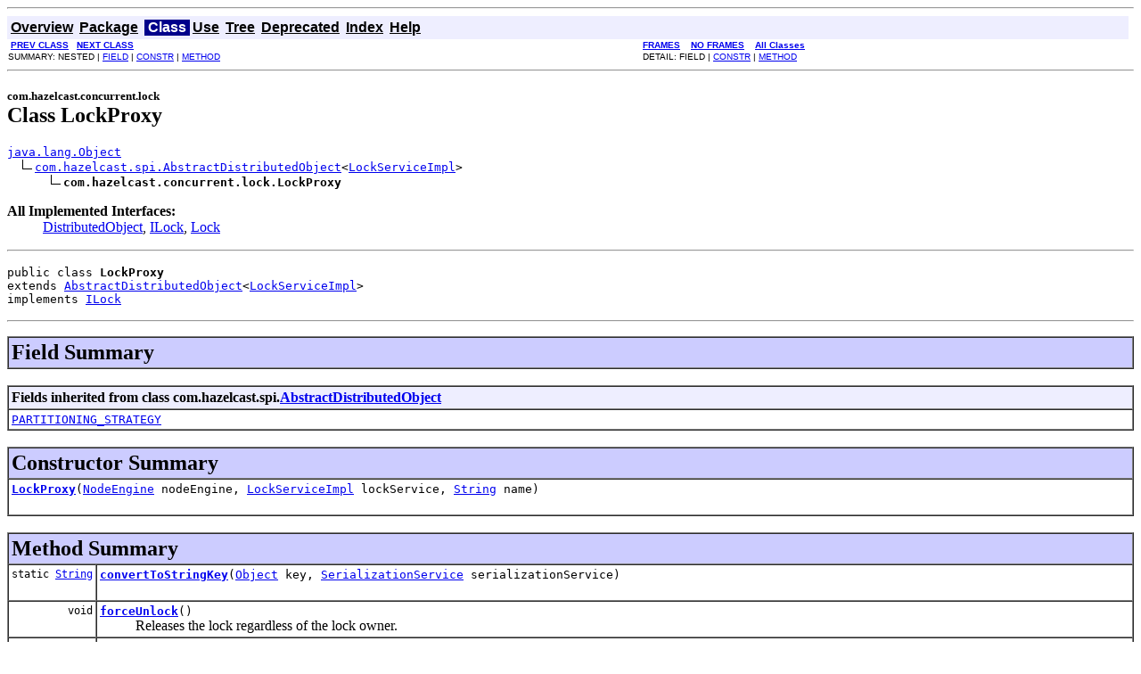

--- FILE ---
content_type: text/html
request_url: https://docs.hazelcast.org/docs/3.4.2/javadoc/com/hazelcast/concurrent/lock/LockProxy.html
body_size: 6988
content:
<!DOCTYPE HTML PUBLIC "-//W3C//DTD HTML 4.01 Transitional//EN" "http://www.w3.org/TR/html4/loose.dtd">
<!--NewPage-->
<HTML>
<HEAD>
<!-- Generated by javadoc (build 1.6.0_45) on Thu Mar 26 16:48:32 UTC 2015 -->
<META http-equiv="Content-Type" content="text/html; charset=UTF-8">
<TITLE>
LockProxy (Hazelcast Root 3.4.2 API)
</TITLE>

<META NAME="date" CONTENT="2015-03-26">

<LINK REL ="stylesheet" TYPE="text/css" HREF="../../../../stylesheet.css" TITLE="Style">

<SCRIPT type="text/javascript">
function windowTitle()
{
    if (location.href.indexOf('is-external=true') == -1) {
        parent.document.title="LockProxy (Hazelcast Root 3.4.2 API)";
    }
}
</SCRIPT>
<NOSCRIPT>
</NOSCRIPT>

</HEAD>

<BODY BGCOLOR="white" onload="windowTitle();">
<HR>


<!-- ========= START OF TOP NAVBAR ======= -->
<A NAME="navbar_top"><!-- --></A>
<A HREF="#skip-navbar_top" title="Skip navigation links"></A>
<TABLE BORDER="0" WIDTH="100%" CELLPADDING="1" CELLSPACING="0" SUMMARY="">
<TR>
<TD COLSPAN=2 BGCOLOR="#EEEEFF" CLASS="NavBarCell1">
<A NAME="navbar_top_firstrow"><!-- --></A>
<TABLE BORDER="0" CELLPADDING="0" CELLSPACING="3" SUMMARY="">
  <TR ALIGN="center" VALIGN="top">
  <TD BGCOLOR="#EEEEFF" CLASS="NavBarCell1">    <A HREF="../../../../overview-summary.html"><FONT CLASS="NavBarFont1"><B>Overview</B></FONT></A>&nbsp;</TD>
  <TD BGCOLOR="#EEEEFF" CLASS="NavBarCell1">    <A HREF="package-summary.html"><FONT CLASS="NavBarFont1"><B>Package</B></FONT></A>&nbsp;</TD>
  <TD BGCOLOR="#FFFFFF" CLASS="NavBarCell1Rev"> &nbsp;<FONT CLASS="NavBarFont1Rev"><B>Class</B></FONT>&nbsp;</TD>
  <TD BGCOLOR="#EEEEFF" CLASS="NavBarCell1">    <A HREF="class-use/LockProxy.html"><FONT CLASS="NavBarFont1"><B>Use</B></FONT></A>&nbsp;</TD>
  <TD BGCOLOR="#EEEEFF" CLASS="NavBarCell1">    <A HREF="package-tree.html"><FONT CLASS="NavBarFont1"><B>Tree</B></FONT></A>&nbsp;</TD>
  <TD BGCOLOR="#EEEEFF" CLASS="NavBarCell1">    <A HREF="../../../../deprecated-list.html"><FONT CLASS="NavBarFont1"><B>Deprecated</B></FONT></A>&nbsp;</TD>
  <TD BGCOLOR="#EEEEFF" CLASS="NavBarCell1">    <A HREF="../../../../index-all.html"><FONT CLASS="NavBarFont1"><B>Index</B></FONT></A>&nbsp;</TD>
  <TD BGCOLOR="#EEEEFF" CLASS="NavBarCell1">    <A HREF="../../../../help-doc.html"><FONT CLASS="NavBarFont1"><B>Help</B></FONT></A>&nbsp;</TD>
  </TR>
</TABLE>
</TD>
<TD ALIGN="right" VALIGN="top" ROWSPAN=3><EM>
</EM>
</TD>
</TR>

<TR>
<TD BGCOLOR="white" CLASS="NavBarCell2"><FONT SIZE="-2">
&nbsp;<A HREF="../../../../com/hazelcast/concurrent/lock/LockEvictionProcessor.html" title="class in com.hazelcast.concurrent.lock"><B>PREV CLASS</B></A>&nbsp;
&nbsp;<A HREF="../../../../com/hazelcast/concurrent/lock/LockProxySupport.html" title="class in com.hazelcast.concurrent.lock"><B>NEXT CLASS</B></A></FONT></TD>
<TD BGCOLOR="white" CLASS="NavBarCell2"><FONT SIZE="-2">
  <A HREF="../../../../index.html?com/hazelcast/concurrent/lock/LockProxy.html" target="_top"><B>FRAMES</B></A>  &nbsp;
&nbsp;<A HREF="LockProxy.html" target="_top"><B>NO FRAMES</B></A>  &nbsp;
&nbsp;<SCRIPT type="text/javascript">
  <!--
  if(window==top) {
    document.writeln('<A HREF="../../../../allclasses-noframe.html"><B>All Classes</B></A>');
  }
  //-->
</SCRIPT>
<NOSCRIPT>
  <A HREF="../../../../allclasses-noframe.html"><B>All Classes</B></A>
</NOSCRIPT>


</FONT></TD>
</TR>
<TR>
<TD VALIGN="top" CLASS="NavBarCell3"><FONT SIZE="-2">
  SUMMARY:&nbsp;NESTED&nbsp;|&nbsp;<A HREF="#fields_inherited_from_class_com.hazelcast.spi.AbstractDistributedObject">FIELD</A>&nbsp;|&nbsp;<A HREF="#constructor_summary">CONSTR</A>&nbsp;|&nbsp;<A HREF="#method_summary">METHOD</A></FONT></TD>
<TD VALIGN="top" CLASS="NavBarCell3"><FONT SIZE="-2">
DETAIL:&nbsp;FIELD&nbsp;|&nbsp;<A HREF="#constructor_detail">CONSTR</A>&nbsp;|&nbsp;<A HREF="#method_detail">METHOD</A></FONT></TD>
</TR>
</TABLE>
<A NAME="skip-navbar_top"></A>
<!-- ========= END OF TOP NAVBAR ========= -->

<HR>
<!-- ======== START OF CLASS DATA ======== -->
<H2>
<FONT SIZE="-1">
com.hazelcast.concurrent.lock</FONT>
<BR>
Class LockProxy</H2>
<PRE>
<A HREF="http://download.oracle.com/javase/1.6.0/docs/api/java/lang/Object.html?is-external=true" title="class or interface in java.lang">java.lang.Object</A>
  <IMG SRC="../../../../resources/inherit.gif" ALT="extended by "><A HREF="../../../../com/hazelcast/spi/AbstractDistributedObject.html" title="class in com.hazelcast.spi">com.hazelcast.spi.AbstractDistributedObject</A>&lt;<A HREF="../../../../com/hazelcast/concurrent/lock/LockServiceImpl.html" title="class in com.hazelcast.concurrent.lock">LockServiceImpl</A>&gt;
      <IMG SRC="../../../../resources/inherit.gif" ALT="extended by "><B>com.hazelcast.concurrent.lock.LockProxy</B>
</PRE>
<DL>
<DT><B>All Implemented Interfaces:</B> <DD><A HREF="../../../../com/hazelcast/core/DistributedObject.html" title="interface in com.hazelcast.core">DistributedObject</A>, <A HREF="../../../../com/hazelcast/core/ILock.html" title="interface in com.hazelcast.core">ILock</A>, <A HREF="http://download.oracle.com/javase/1.6.0/docs/api/java/util/concurrent/locks/Lock.html?is-external=true" title="class or interface in java.util.concurrent.locks">Lock</A></DD>
</DL>
<HR>
<DL>
<DT><PRE>public class <B>LockProxy</B><DT>extends <A HREF="../../../../com/hazelcast/spi/AbstractDistributedObject.html" title="class in com.hazelcast.spi">AbstractDistributedObject</A>&lt;<A HREF="../../../../com/hazelcast/concurrent/lock/LockServiceImpl.html" title="class in com.hazelcast.concurrent.lock">LockServiceImpl</A>&gt;<DT>implements <A HREF="../../../../com/hazelcast/core/ILock.html" title="interface in com.hazelcast.core">ILock</A></DL>
</PRE>

<P>
<HR>

<P>
<!-- =========== FIELD SUMMARY =========== -->

<A NAME="field_summary"><!-- --></A>
<TABLE BORDER="1" WIDTH="100%" CELLPADDING="3" CELLSPACING="0" SUMMARY="">
<TR BGCOLOR="#CCCCFF" CLASS="TableHeadingColor">
<TH ALIGN="left" COLSPAN="2"><FONT SIZE="+2">
<B>Field Summary</B></FONT></TH>
</TR>
</TABLE>
&nbsp;<A NAME="fields_inherited_from_class_com.hazelcast.spi.AbstractDistributedObject"><!-- --></A>
<TABLE BORDER="1" WIDTH="100%" CELLPADDING="3" CELLSPACING="0" SUMMARY="">
<TR BGCOLOR="#EEEEFF" CLASS="TableSubHeadingColor">
<TH ALIGN="left"><B>Fields inherited from class com.hazelcast.spi.<A HREF="../../../../com/hazelcast/spi/AbstractDistributedObject.html" title="class in com.hazelcast.spi">AbstractDistributedObject</A></B></TH>
</TR>
<TR BGCOLOR="white" CLASS="TableRowColor">
<TD><CODE><A HREF="../../../../com/hazelcast/spi/AbstractDistributedObject.html#PARTITIONING_STRATEGY">PARTITIONING_STRATEGY</A></CODE></TD>
</TR>
</TABLE>
&nbsp;
<!-- ======== CONSTRUCTOR SUMMARY ======== -->

<A NAME="constructor_summary"><!-- --></A>
<TABLE BORDER="1" WIDTH="100%" CELLPADDING="3" CELLSPACING="0" SUMMARY="">
<TR BGCOLOR="#CCCCFF" CLASS="TableHeadingColor">
<TH ALIGN="left" COLSPAN="2"><FONT SIZE="+2">
<B>Constructor Summary</B></FONT></TH>
</TR>
<TR BGCOLOR="white" CLASS="TableRowColor">
<TD><CODE><B><A HREF="../../../../com/hazelcast/concurrent/lock/LockProxy.html#LockProxy(com.hazelcast.spi.NodeEngine, com.hazelcast.concurrent.lock.LockServiceImpl, java.lang.String)">LockProxy</A></B>(<A HREF="../../../../com/hazelcast/spi/NodeEngine.html" title="interface in com.hazelcast.spi">NodeEngine</A>&nbsp;nodeEngine,
          <A HREF="../../../../com/hazelcast/concurrent/lock/LockServiceImpl.html" title="class in com.hazelcast.concurrent.lock">LockServiceImpl</A>&nbsp;lockService,
          <A HREF="http://download.oracle.com/javase/1.6.0/docs/api/java/lang/String.html?is-external=true" title="class or interface in java.lang">String</A>&nbsp;name)</CODE>

<BR>
&nbsp;&nbsp;&nbsp;&nbsp;&nbsp;&nbsp;&nbsp;&nbsp;&nbsp;&nbsp;&nbsp;</TD>
</TR>
</TABLE>
&nbsp;
<!-- ========== METHOD SUMMARY =========== -->

<A NAME="method_summary"><!-- --></A>
<TABLE BORDER="1" WIDTH="100%" CELLPADDING="3" CELLSPACING="0" SUMMARY="">
<TR BGCOLOR="#CCCCFF" CLASS="TableHeadingColor">
<TH ALIGN="left" COLSPAN="2"><FONT SIZE="+2">
<B>Method Summary</B></FONT></TH>
</TR>
<TR BGCOLOR="white" CLASS="TableRowColor">
<TD ALIGN="right" VALIGN="top" WIDTH="1%"><FONT SIZE="-1">
<CODE>static&nbsp;<A HREF="http://download.oracle.com/javase/1.6.0/docs/api/java/lang/String.html?is-external=true" title="class or interface in java.lang">String</A></CODE></FONT></TD>
<TD><CODE><B><A HREF="../../../../com/hazelcast/concurrent/lock/LockProxy.html#convertToStringKey(java.lang.Object, com.hazelcast.nio.serialization.SerializationService)">convertToStringKey</A></B>(<A HREF="http://download.oracle.com/javase/1.6.0/docs/api/java/lang/Object.html?is-external=true" title="class or interface in java.lang">Object</A>&nbsp;key,
                   <A HREF="../../../../com/hazelcast/nio/serialization/SerializationService.html" title="interface in com.hazelcast.nio.serialization">SerializationService</A>&nbsp;serializationService)</CODE>

<BR>
&nbsp;&nbsp;&nbsp;&nbsp;&nbsp;&nbsp;&nbsp;&nbsp;&nbsp;&nbsp;&nbsp;</TD>
</TR>
<TR BGCOLOR="white" CLASS="TableRowColor">
<TD ALIGN="right" VALIGN="top" WIDTH="1%"><FONT SIZE="-1">
<CODE>&nbsp;void</CODE></FONT></TD>
<TD><CODE><B><A HREF="../../../../com/hazelcast/concurrent/lock/LockProxy.html#forceUnlock()">forceUnlock</A></B>()</CODE>

<BR>
&nbsp;&nbsp;&nbsp;&nbsp;&nbsp;&nbsp;&nbsp;&nbsp;&nbsp;&nbsp;Releases the lock regardless of the lock owner.</TD>
</TR>
<TR BGCOLOR="white" CLASS="TableRowColor">
<TD ALIGN="right" VALIGN="top" WIDTH="1%"><FONT SIZE="-1">
<CODE>&nbsp;<A HREF="http://download.oracle.com/javase/1.6.0/docs/api/java/lang/Object.html?is-external=true" title="class or interface in java.lang">Object</A></CODE></FONT></TD>
<TD><CODE><B><A HREF="../../../../com/hazelcast/concurrent/lock/LockProxy.html#getKey()">getKey</A></B>()</CODE>

<BR>
&nbsp;&nbsp;&nbsp;&nbsp;&nbsp;&nbsp;&nbsp;&nbsp;&nbsp;&nbsp;<B>Deprecated.</B>&nbsp;</TD>
</TR>
<TR BGCOLOR="white" CLASS="TableRowColor">
<TD ALIGN="right" VALIGN="top" WIDTH="1%"><FONT SIZE="-1">
<CODE>&nbsp;<A HREF="../../../../com/hazelcast/nio/serialization/Data.html" title="interface in com.hazelcast.nio.serialization">Data</A></CODE></FONT></TD>
<TD><CODE><B><A HREF="../../../../com/hazelcast/concurrent/lock/LockProxy.html#getKeyData()">getKeyData</A></B>()</CODE>

<BR>
&nbsp;&nbsp;&nbsp;&nbsp;&nbsp;&nbsp;&nbsp;&nbsp;&nbsp;&nbsp;&nbsp;</TD>
</TR>
<TR BGCOLOR="white" CLASS="TableRowColor">
<TD ALIGN="right" VALIGN="top" WIDTH="1%"><FONT SIZE="-1">
<CODE>&nbsp;int</CODE></FONT></TD>
<TD><CODE><B><A HREF="../../../../com/hazelcast/concurrent/lock/LockProxy.html#getLockCount()">getLockCount</A></B>()</CODE>

<BR>
&nbsp;&nbsp;&nbsp;&nbsp;&nbsp;&nbsp;&nbsp;&nbsp;&nbsp;&nbsp;Returns re-entrant lock hold count, regardless of lock ownership.</TD>
</TR>
<TR BGCOLOR="white" CLASS="TableRowColor">
<TD ALIGN="right" VALIGN="top" WIDTH="1%"><FONT SIZE="-1">
<CODE>&nbsp;<A HREF="http://download.oracle.com/javase/1.6.0/docs/api/java/lang/String.html?is-external=true" title="class or interface in java.lang">String</A></CODE></FONT></TD>
<TD><CODE><B><A HREF="../../../../com/hazelcast/concurrent/lock/LockProxy.html#getName()">getName</A></B>()</CODE>

<BR>
&nbsp;&nbsp;&nbsp;&nbsp;&nbsp;&nbsp;&nbsp;&nbsp;&nbsp;&nbsp;Returns the unique name for this DistributedObject.</TD>
</TR>
<TR BGCOLOR="white" CLASS="TableRowColor">
<TD ALIGN="right" VALIGN="top" WIDTH="1%"><FONT SIZE="-1">
<CODE>&nbsp;int</CODE></FONT></TD>
<TD><CODE><B><A HREF="../../../../com/hazelcast/concurrent/lock/LockProxy.html#getPartitionId()">getPartitionId</A></B>()</CODE>

<BR>
&nbsp;&nbsp;&nbsp;&nbsp;&nbsp;&nbsp;&nbsp;&nbsp;&nbsp;&nbsp;&nbsp;</TD>
</TR>
<TR BGCOLOR="white" CLASS="TableRowColor">
<TD ALIGN="right" VALIGN="top" WIDTH="1%"><FONT SIZE="-1">
<CODE>&nbsp;long</CODE></FONT></TD>
<TD><CODE><B><A HREF="../../../../com/hazelcast/concurrent/lock/LockProxy.html#getRemainingLeaseTime()">getRemainingLeaseTime</A></B>()</CODE>

<BR>
&nbsp;&nbsp;&nbsp;&nbsp;&nbsp;&nbsp;&nbsp;&nbsp;&nbsp;&nbsp;Returns remaining lease time in milliseconds.</TD>
</TR>
<TR BGCOLOR="white" CLASS="TableRowColor">
<TD ALIGN="right" VALIGN="top" WIDTH="1%"><FONT SIZE="-1">
<CODE>&nbsp;<A HREF="http://download.oracle.com/javase/1.6.0/docs/api/java/lang/String.html?is-external=true" title="class or interface in java.lang">String</A></CODE></FONT></TD>
<TD><CODE><B><A HREF="../../../../com/hazelcast/concurrent/lock/LockProxy.html#getServiceName()">getServiceName</A></B>()</CODE>

<BR>
&nbsp;&nbsp;&nbsp;&nbsp;&nbsp;&nbsp;&nbsp;&nbsp;&nbsp;&nbsp;Returns the service name for this object.</TD>
</TR>
<TR BGCOLOR="white" CLASS="TableRowColor">
<TD ALIGN="right" VALIGN="top" WIDTH="1%"><FONT SIZE="-1">
<CODE>&nbsp;boolean</CODE></FONT></TD>
<TD><CODE><B><A HREF="../../../../com/hazelcast/concurrent/lock/LockProxy.html#isLocked()">isLocked</A></B>()</CODE>

<BR>
&nbsp;&nbsp;&nbsp;&nbsp;&nbsp;&nbsp;&nbsp;&nbsp;&nbsp;&nbsp;Returns whether this lock is locked or not.</TD>
</TR>
<TR BGCOLOR="white" CLASS="TableRowColor">
<TD ALIGN="right" VALIGN="top" WIDTH="1%"><FONT SIZE="-1">
<CODE>&nbsp;boolean</CODE></FONT></TD>
<TD><CODE><B><A HREF="../../../../com/hazelcast/concurrent/lock/LockProxy.html#isLockedByCurrentThread()">isLockedByCurrentThread</A></B>()</CODE>

<BR>
&nbsp;&nbsp;&nbsp;&nbsp;&nbsp;&nbsp;&nbsp;&nbsp;&nbsp;&nbsp;Returns whether this lock is locked by current thread or not.</TD>
</TR>
<TR BGCOLOR="white" CLASS="TableRowColor">
<TD ALIGN="right" VALIGN="top" WIDTH="1%"><FONT SIZE="-1">
<CODE>&nbsp;void</CODE></FONT></TD>
<TD><CODE><B><A HREF="../../../../com/hazelcast/concurrent/lock/LockProxy.html#lock()">lock</A></B>()</CODE>

<BR>
&nbsp;&nbsp;&nbsp;&nbsp;&nbsp;&nbsp;&nbsp;&nbsp;&nbsp;&nbsp;</TD>
</TR>
<TR BGCOLOR="white" CLASS="TableRowColor">
<TD ALIGN="right" VALIGN="top" WIDTH="1%"><FONT SIZE="-1">
<CODE>&nbsp;void</CODE></FONT></TD>
<TD><CODE><B><A HREF="../../../../com/hazelcast/concurrent/lock/LockProxy.html#lock(long, java.util.concurrent.TimeUnit)">lock</A></B>(long&nbsp;leaseTime,
     <A HREF="http://download.oracle.com/javase/1.6.0/docs/api/java/util/concurrent/TimeUnit.html?is-external=true" title="class or interface in java.util.concurrent">TimeUnit</A>&nbsp;timeUnit)</CODE>

<BR>
&nbsp;&nbsp;&nbsp;&nbsp;&nbsp;&nbsp;&nbsp;&nbsp;&nbsp;&nbsp;Acquires the lock for the specified lease time.</TD>
</TR>
<TR BGCOLOR="white" CLASS="TableRowColor">
<TD ALIGN="right" VALIGN="top" WIDTH="1%"><FONT SIZE="-1">
<CODE>&nbsp;void</CODE></FONT></TD>
<TD><CODE><B><A HREF="../../../../com/hazelcast/concurrent/lock/LockProxy.html#lockInterruptibly()">lockInterruptibly</A></B>()</CODE>

<BR>
&nbsp;&nbsp;&nbsp;&nbsp;&nbsp;&nbsp;&nbsp;&nbsp;&nbsp;&nbsp;&nbsp;</TD>
</TR>
<TR BGCOLOR="white" CLASS="TableRowColor">
<TD ALIGN="right" VALIGN="top" WIDTH="1%"><FONT SIZE="-1">
<CODE>&nbsp;<A HREF="http://download.oracle.com/javase/1.6.0/docs/api/java/util/concurrent/locks/Condition.html?is-external=true" title="class or interface in java.util.concurrent.locks">Condition</A></CODE></FONT></TD>
<TD><CODE><B><A HREF="../../../../com/hazelcast/concurrent/lock/LockProxy.html#newCondition()">newCondition</A></B>()</CODE>

<BR>
&nbsp;&nbsp;&nbsp;&nbsp;&nbsp;&nbsp;&nbsp;&nbsp;&nbsp;&nbsp;This method is not implemented! Use <A HREF="../../../../com/hazelcast/core/ILock.html#newCondition(java.lang.String)"><CODE>ILock.newCondition(String)</CODE></A> instead.</TD>
</TR>
<TR BGCOLOR="white" CLASS="TableRowColor">
<TD ALIGN="right" VALIGN="top" WIDTH="1%"><FONT SIZE="-1">
<CODE>&nbsp;<A HREF="../../../../com/hazelcast/core/ICondition.html" title="interface in com.hazelcast.core">ICondition</A></CODE></FONT></TD>
<TD><CODE><B><A HREF="../../../../com/hazelcast/concurrent/lock/LockProxy.html#newCondition(java.lang.String)">newCondition</A></B>(<A HREF="http://download.oracle.com/javase/1.6.0/docs/api/java/lang/String.html?is-external=true" title="class or interface in java.lang">String</A>&nbsp;name)</CODE>

<BR>
&nbsp;&nbsp;&nbsp;&nbsp;&nbsp;&nbsp;&nbsp;&nbsp;&nbsp;&nbsp;Returns a new <A HREF="../../../../com/hazelcast/core/ICondition.html" title="interface in com.hazelcast.core"><CODE>ICondition</CODE></A> instance that is bound to this
 <code>ILock</code> instance with given name.</TD>
</TR>
<TR BGCOLOR="white" CLASS="TableRowColor">
<TD ALIGN="right" VALIGN="top" WIDTH="1%"><FONT SIZE="-1">
<CODE>&nbsp;<A HREF="http://download.oracle.com/javase/1.6.0/docs/api/java/lang/String.html?is-external=true" title="class or interface in java.lang">String</A></CODE></FONT></TD>
<TD><CODE><B><A HREF="../../../../com/hazelcast/concurrent/lock/LockProxy.html#toString()">toString</A></B>()</CODE>

<BR>
&nbsp;&nbsp;&nbsp;&nbsp;&nbsp;&nbsp;&nbsp;&nbsp;&nbsp;&nbsp;&nbsp;</TD>
</TR>
<TR BGCOLOR="white" CLASS="TableRowColor">
<TD ALIGN="right" VALIGN="top" WIDTH="1%"><FONT SIZE="-1">
<CODE>&nbsp;boolean</CODE></FONT></TD>
<TD><CODE><B><A HREF="../../../../com/hazelcast/concurrent/lock/LockProxy.html#tryLock()">tryLock</A></B>()</CODE>

<BR>
&nbsp;&nbsp;&nbsp;&nbsp;&nbsp;&nbsp;&nbsp;&nbsp;&nbsp;&nbsp;</TD>
</TR>
<TR BGCOLOR="white" CLASS="TableRowColor">
<TD ALIGN="right" VALIGN="top" WIDTH="1%"><FONT SIZE="-1">
<CODE>&nbsp;boolean</CODE></FONT></TD>
<TD><CODE><B><A HREF="../../../../com/hazelcast/concurrent/lock/LockProxy.html#tryLock(long, java.util.concurrent.TimeUnit)">tryLock</A></B>(long&nbsp;time,
        <A HREF="http://download.oracle.com/javase/1.6.0/docs/api/java/util/concurrent/TimeUnit.html?is-external=true" title="class or interface in java.util.concurrent">TimeUnit</A>&nbsp;unit)</CODE>

<BR>
&nbsp;&nbsp;&nbsp;&nbsp;&nbsp;&nbsp;&nbsp;&nbsp;&nbsp;&nbsp;</TD>
</TR>
<TR BGCOLOR="white" CLASS="TableRowColor">
<TD ALIGN="right" VALIGN="top" WIDTH="1%"><FONT SIZE="-1">
<CODE>&nbsp;void</CODE></FONT></TD>
<TD><CODE><B><A HREF="../../../../com/hazelcast/concurrent/lock/LockProxy.html#unlock()">unlock</A></B>()</CODE>

<BR>
&nbsp;&nbsp;&nbsp;&nbsp;&nbsp;&nbsp;&nbsp;&nbsp;&nbsp;&nbsp;Releases the lock.</TD>
</TR>
</TABLE>
&nbsp;<A NAME="methods_inherited_from_class_com.hazelcast.spi.AbstractDistributedObject"><!-- --></A>
<TABLE BORDER="1" WIDTH="100%" CELLPADDING="3" CELLSPACING="0" SUMMARY="">
<TR BGCOLOR="#EEEEFF" CLASS="TableSubHeadingColor">
<TH ALIGN="left"><B>Methods inherited from class com.hazelcast.spi.<A HREF="../../../../com/hazelcast/spi/AbstractDistributedObject.html" title="class in com.hazelcast.spi">AbstractDistributedObject</A></B></TH>
</TR>
<TR BGCOLOR="white" CLASS="TableRowColor">
<TD><CODE><A HREF="../../../../com/hazelcast/spi/AbstractDistributedObject.html#destroy()">destroy</A>, <A HREF="../../../../com/hazelcast/spi/AbstractDistributedObject.html#equals(java.lang.Object)">equals</A>, <A HREF="../../../../com/hazelcast/spi/AbstractDistributedObject.html#getId()">getId</A>, <A HREF="../../../../com/hazelcast/spi/AbstractDistributedObject.html#getNameAsPartitionAwareData()">getNameAsPartitionAwareData</A>, <A HREF="../../../../com/hazelcast/spi/AbstractDistributedObject.html#getNodeEngine()">getNodeEngine</A>, <A HREF="../../../../com/hazelcast/spi/AbstractDistributedObject.html#getPartitionKey()">getPartitionKey</A>, <A HREF="../../../../com/hazelcast/spi/AbstractDistributedObject.html#getService()">getService</A>, <A HREF="../../../../com/hazelcast/spi/AbstractDistributedObject.html#hashCode()">hashCode</A>, <A HREF="../../../../com/hazelcast/spi/AbstractDistributedObject.html#invalidate()">invalidate</A>, <A HREF="../../../../com/hazelcast/spi/AbstractDistributedObject.html#postDestroy()">postDestroy</A>, <A HREF="../../../../com/hazelcast/spi/AbstractDistributedObject.html#throwNotActiveException()">throwNotActiveException</A></CODE></TD>
</TR>
</TABLE>
&nbsp;<A NAME="methods_inherited_from_class_java.lang.Object"><!-- --></A>
<TABLE BORDER="1" WIDTH="100%" CELLPADDING="3" CELLSPACING="0" SUMMARY="">
<TR BGCOLOR="#EEEEFF" CLASS="TableSubHeadingColor">
<TH ALIGN="left"><B>Methods inherited from class java.lang.<A HREF="http://download.oracle.com/javase/1.6.0/docs/api/java/lang/Object.html?is-external=true" title="class or interface in java.lang">Object</A></B></TH>
</TR>
<TR BGCOLOR="white" CLASS="TableRowColor">
<TD><CODE><A HREF="http://download.oracle.com/javase/1.6.0/docs/api/java/lang/Object.html?is-external=true#clone()" title="class or interface in java.lang">clone</A>, <A HREF="http://download.oracle.com/javase/1.6.0/docs/api/java/lang/Object.html?is-external=true#finalize()" title="class or interface in java.lang">finalize</A>, <A HREF="http://download.oracle.com/javase/1.6.0/docs/api/java/lang/Object.html?is-external=true#getClass()" title="class or interface in java.lang">getClass</A>, <A HREF="http://download.oracle.com/javase/1.6.0/docs/api/java/lang/Object.html?is-external=true#notify()" title="class or interface in java.lang">notify</A>, <A HREF="http://download.oracle.com/javase/1.6.0/docs/api/java/lang/Object.html?is-external=true#notifyAll()" title="class or interface in java.lang">notifyAll</A>, <A HREF="http://download.oracle.com/javase/1.6.0/docs/api/java/lang/Object.html?is-external=true#wait()" title="class or interface in java.lang">wait</A>, <A HREF="http://download.oracle.com/javase/1.6.0/docs/api/java/lang/Object.html?is-external=true#wait(long)" title="class or interface in java.lang">wait</A>, <A HREF="http://download.oracle.com/javase/1.6.0/docs/api/java/lang/Object.html?is-external=true#wait(long, int)" title="class or interface in java.lang">wait</A></CODE></TD>
</TR>
</TABLE>
&nbsp;<A NAME="methods_inherited_from_class_com.hazelcast.core.DistributedObject"><!-- --></A>
<TABLE BORDER="1" WIDTH="100%" CELLPADDING="3" CELLSPACING="0" SUMMARY="">
<TR BGCOLOR="#EEEEFF" CLASS="TableSubHeadingColor">
<TH ALIGN="left"><B>Methods inherited from interface com.hazelcast.core.<A HREF="../../../../com/hazelcast/core/DistributedObject.html" title="interface in com.hazelcast.core">DistributedObject</A></B></TH>
</TR>
<TR BGCOLOR="white" CLASS="TableRowColor">
<TD><CODE><A HREF="../../../../com/hazelcast/core/DistributedObject.html#destroy()">destroy</A>, <A HREF="../../../../com/hazelcast/core/DistributedObject.html#getId()">getId</A>, <A HREF="../../../../com/hazelcast/core/DistributedObject.html#getPartitionKey()">getPartitionKey</A></CODE></TD>
</TR>
</TABLE>
&nbsp;
<P>

<!-- ========= CONSTRUCTOR DETAIL ======== -->

<A NAME="constructor_detail"><!-- --></A>
<TABLE BORDER="1" WIDTH="100%" CELLPADDING="3" CELLSPACING="0" SUMMARY="">
<TR BGCOLOR="#CCCCFF" CLASS="TableHeadingColor">
<TH ALIGN="left" COLSPAN="1"><FONT SIZE="+2">
<B>Constructor Detail</B></FONT></TH>
</TR>
</TABLE>

<A NAME="LockProxy(com.hazelcast.spi.NodeEngine, com.hazelcast.concurrent.lock.LockServiceImpl, java.lang.String)"><!-- --></A><H3>
LockProxy</H3>
<PRE>
public <B>LockProxy</B>(<A HREF="../../../../com/hazelcast/spi/NodeEngine.html" title="interface in com.hazelcast.spi">NodeEngine</A>&nbsp;nodeEngine,
                 <A HREF="../../../../com/hazelcast/concurrent/lock/LockServiceImpl.html" title="class in com.hazelcast.concurrent.lock">LockServiceImpl</A>&nbsp;lockService,
                 <A HREF="http://download.oracle.com/javase/1.6.0/docs/api/java/lang/String.html?is-external=true" title="class or interface in java.lang">String</A>&nbsp;name)</PRE>
<DL>
</DL>

<!-- ============ METHOD DETAIL ========== -->

<A NAME="method_detail"><!-- --></A>
<TABLE BORDER="1" WIDTH="100%" CELLPADDING="3" CELLSPACING="0" SUMMARY="">
<TR BGCOLOR="#CCCCFF" CLASS="TableHeadingColor">
<TH ALIGN="left" COLSPAN="1"><FONT SIZE="+2">
<B>Method Detail</B></FONT></TH>
</TR>
</TABLE>

<A NAME="isLocked()"><!-- --></A><H3>
isLocked</H3>
<PRE>
public boolean <B>isLocked</B>()</PRE>
<DL>
<DD><B>Description copied from interface: <CODE><A HREF="../../../../com/hazelcast/core/ILock.html#isLocked()">ILock</A></CODE></B></DD>
<DD>Returns whether this lock is locked or not.
<P>
<DD><DL>
<DT><B>Specified by:</B><DD><CODE><A HREF="../../../../com/hazelcast/core/ILock.html#isLocked()">isLocked</A></CODE> in interface <CODE><A HREF="../../../../com/hazelcast/core/ILock.html" title="interface in com.hazelcast.core">ILock</A></CODE></DL>
</DD>
<DD><DL>

<DT><B>Returns:</B><DD><code>true</code> if this lock is locked, <code>false</code> otherwise.</DL>
</DD>
</DL>
<HR>

<A NAME="isLockedByCurrentThread()"><!-- --></A><H3>
isLockedByCurrentThread</H3>
<PRE>
public boolean <B>isLockedByCurrentThread</B>()</PRE>
<DL>
<DD><B>Description copied from interface: <CODE><A HREF="../../../../com/hazelcast/core/ILock.html#isLockedByCurrentThread()">ILock</A></CODE></B></DD>
<DD>Returns whether this lock is locked by current thread or not.
<P>
<DD><DL>
<DT><B>Specified by:</B><DD><CODE><A HREF="../../../../com/hazelcast/core/ILock.html#isLockedByCurrentThread()">isLockedByCurrentThread</A></CODE> in interface <CODE><A HREF="../../../../com/hazelcast/core/ILock.html" title="interface in com.hazelcast.core">ILock</A></CODE></DL>
</DD>
<DD><DL>

<DT><B>Returns:</B><DD><code>true</code> if this lock is locked by current thread, <code>false</code> otherwise.</DL>
</DD>
</DL>
<HR>

<A NAME="getLockCount()"><!-- --></A><H3>
getLockCount</H3>
<PRE>
public int <B>getLockCount</B>()</PRE>
<DL>
<DD><B>Description copied from interface: <CODE><A HREF="../../../../com/hazelcast/core/ILock.html#getLockCount()">ILock</A></CODE></B></DD>
<DD>Returns re-entrant lock hold count, regardless of lock ownership.
<P>
<DD><DL>
<DT><B>Specified by:</B><DD><CODE><A HREF="../../../../com/hazelcast/core/ILock.html#getLockCount()">getLockCount</A></CODE> in interface <CODE><A HREF="../../../../com/hazelcast/core/ILock.html" title="interface in com.hazelcast.core">ILock</A></CODE></DL>
</DD>
<DD><DL>

<DT><B>Returns:</B><DD>the lock hold count.</DL>
</DD>
</DL>
<HR>

<A NAME="getRemainingLeaseTime()"><!-- --></A><H3>
getRemainingLeaseTime</H3>
<PRE>
public long <B>getRemainingLeaseTime</B>()</PRE>
<DL>
<DD><B>Description copied from interface: <CODE><A HREF="../../../../com/hazelcast/core/ILock.html#getRemainingLeaseTime()">ILock</A></CODE></B></DD>
<DD>Returns remaining lease time in milliseconds.
 If the lock is not locked then -1 will be returned.
<P>
<DD><DL>
<DT><B>Specified by:</B><DD><CODE><A HREF="../../../../com/hazelcast/core/ILock.html#getRemainingLeaseTime()">getRemainingLeaseTime</A></CODE> in interface <CODE><A HREF="../../../../com/hazelcast/core/ILock.html" title="interface in com.hazelcast.core">ILock</A></CODE></DL>
</DD>
<DD><DL>

<DT><B>Returns:</B><DD>remaining lease time in milliseconds.</DL>
</DD>
</DL>
<HR>

<A NAME="lock()"><!-- --></A><H3>
lock</H3>
<PRE>
public void <B>lock</B>()</PRE>
<DL>
<DD><B>Description copied from interface: <CODE><A HREF="../../../../com/hazelcast/core/ILock.html#lock()">ILock</A></CODE></B></DD>
<DD>
<P>
<DD><DL>
<DT><B>Specified by:</B><DD><CODE><A HREF="../../../../com/hazelcast/core/ILock.html#lock()">lock</A></CODE> in interface <CODE><A HREF="../../../../com/hazelcast/core/ILock.html" title="interface in com.hazelcast.core">ILock</A></CODE><DT><B>Specified by:</B><DD><CODE><A HREF="http://download.oracle.com/javase/1.6.0/docs/api/java/util/concurrent/locks/Lock.html?is-external=true#lock()" title="class or interface in java.util.concurrent.locks">lock</A></CODE> in interface <CODE><A HREF="http://download.oracle.com/javase/1.6.0/docs/api/java/util/concurrent/locks/Lock.html?is-external=true" title="class or interface in java.util.concurrent.locks">Lock</A></CODE></DL>
</DD>
<DD><DL>
</DL>
</DD>
</DL>
<HR>

<A NAME="lock(long, java.util.concurrent.TimeUnit)"><!-- --></A><H3>
lock</H3>
<PRE>
public void <B>lock</B>(long&nbsp;leaseTime,
                 <A HREF="http://download.oracle.com/javase/1.6.0/docs/api/java/util/concurrent/TimeUnit.html?is-external=true" title="class or interface in java.util.concurrent">TimeUnit</A>&nbsp;timeUnit)</PRE>
<DL>
<DD><B>Description copied from interface: <CODE><A HREF="../../../../com/hazelcast/core/ILock.html#lock(long, java.util.concurrent.TimeUnit)">ILock</A></CODE></B></DD>
<DD>Acquires the lock for the specified lease time.
 <p>After lease time, lock will be released..
 <p/>
 <p>If the lock is not available then
 the current thread becomes disabled for thread scheduling
 purposes and lies dormant until the lock has been acquired.
 <p/>
<P>
<DD><DL>
<DT><B>Specified by:</B><DD><CODE><A HREF="../../../../com/hazelcast/core/ILock.html#lock(long, java.util.concurrent.TimeUnit)">lock</A></CODE> in interface <CODE><A HREF="../../../../com/hazelcast/core/ILock.html" title="interface in com.hazelcast.core">ILock</A></CODE></DL>
</DD>
<DD><DL>
<DT><B>Parameters:</B><DD><CODE>leaseTime</CODE> - time to wait before releasing the lock.<DD><CODE>timeUnit</CODE> - unit of time for the lease time.</DL>
</DD>
</DL>
<HR>

<A NAME="lockInterruptibly()"><!-- --></A><H3>
lockInterruptibly</H3>
<PRE>
public void <B>lockInterruptibly</B>()
                       throws <A HREF="http://download.oracle.com/javase/1.6.0/docs/api/java/lang/InterruptedException.html?is-external=true" title="class or interface in java.lang">InterruptedException</A></PRE>
<DL>
<DD><DL>
<DT><B>Specified by:</B><DD><CODE><A HREF="http://download.oracle.com/javase/1.6.0/docs/api/java/util/concurrent/locks/Lock.html?is-external=true#lockInterruptibly()" title="class or interface in java.util.concurrent.locks">lockInterruptibly</A></CODE> in interface <CODE><A HREF="http://download.oracle.com/javase/1.6.0/docs/api/java/util/concurrent/locks/Lock.html?is-external=true" title="class or interface in java.util.concurrent.locks">Lock</A></CODE></DL>
</DD>
<DD><DL>

<DT><B>Throws:</B>
<DD><CODE><A HREF="http://download.oracle.com/javase/1.6.0/docs/api/java/lang/InterruptedException.html?is-external=true" title="class or interface in java.lang">InterruptedException</A></CODE></DL>
</DD>
</DL>
<HR>

<A NAME="tryLock()"><!-- --></A><H3>
tryLock</H3>
<PRE>
public boolean <B>tryLock</B>()</PRE>
<DL>
<DD><B>Description copied from interface: <CODE><A HREF="../../../../com/hazelcast/core/ILock.html#tryLock()">ILock</A></CODE></B></DD>
<DD>
<P>
<DD><DL>
<DT><B>Specified by:</B><DD><CODE><A HREF="../../../../com/hazelcast/core/ILock.html#tryLock()">tryLock</A></CODE> in interface <CODE><A HREF="../../../../com/hazelcast/core/ILock.html" title="interface in com.hazelcast.core">ILock</A></CODE><DT><B>Specified by:</B><DD><CODE><A HREF="http://download.oracle.com/javase/1.6.0/docs/api/java/util/concurrent/locks/Lock.html?is-external=true#tryLock()" title="class or interface in java.util.concurrent.locks">tryLock</A></CODE> in interface <CODE><A HREF="http://download.oracle.com/javase/1.6.0/docs/api/java/util/concurrent/locks/Lock.html?is-external=true" title="class or interface in java.util.concurrent.locks">Lock</A></CODE></DL>
</DD>
<DD><DL>
</DL>
</DD>
</DL>
<HR>

<A NAME="tryLock(long, java.util.concurrent.TimeUnit)"><!-- --></A><H3>
tryLock</H3>
<PRE>
public boolean <B>tryLock</B>(long&nbsp;time,
                       <A HREF="http://download.oracle.com/javase/1.6.0/docs/api/java/util/concurrent/TimeUnit.html?is-external=true" title="class or interface in java.util.concurrent">TimeUnit</A>&nbsp;unit)
                throws <A HREF="http://download.oracle.com/javase/1.6.0/docs/api/java/lang/InterruptedException.html?is-external=true" title="class or interface in java.lang">InterruptedException</A></PRE>
<DL>
<DD><B>Description copied from interface: <CODE><A HREF="../../../../com/hazelcast/core/ILock.html#tryLock(long, java.util.concurrent.TimeUnit)">ILock</A></CODE></B></DD>
<DD>
<P>
<DD><DL>
<DT><B>Specified by:</B><DD><CODE><A HREF="../../../../com/hazelcast/core/ILock.html#tryLock(long, java.util.concurrent.TimeUnit)">tryLock</A></CODE> in interface <CODE><A HREF="../../../../com/hazelcast/core/ILock.html" title="interface in com.hazelcast.core">ILock</A></CODE><DT><B>Specified by:</B><DD><CODE><A HREF="http://download.oracle.com/javase/1.6.0/docs/api/java/util/concurrent/locks/Lock.html?is-external=true#tryLock(long, java.util.concurrent.TimeUnit)" title="class or interface in java.util.concurrent.locks">tryLock</A></CODE> in interface <CODE><A HREF="http://download.oracle.com/javase/1.6.0/docs/api/java/util/concurrent/locks/Lock.html?is-external=true" title="class or interface in java.util.concurrent.locks">Lock</A></CODE></DL>
</DD>
<DD><DL>

<DT><B>Throws:</B>
<DD><CODE><A HREF="http://download.oracle.com/javase/1.6.0/docs/api/java/lang/InterruptedException.html?is-external=true" title="class or interface in java.lang">InterruptedException</A></CODE></DL>
</DD>
</DL>
<HR>

<A NAME="unlock()"><!-- --></A><H3>
unlock</H3>
<PRE>
public void <B>unlock</B>()</PRE>
<DL>
<DD><B>Description copied from interface: <CODE><A HREF="../../../../com/hazelcast/core/ILock.html#unlock()">ILock</A></CODE></B></DD>
<DD>Releases the lock.
<P>
<DD><DL>
<DT><B>Specified by:</B><DD><CODE><A HREF="../../../../com/hazelcast/core/ILock.html#unlock()">unlock</A></CODE> in interface <CODE><A HREF="../../../../com/hazelcast/core/ILock.html" title="interface in com.hazelcast.core">ILock</A></CODE><DT><B>Specified by:</B><DD><CODE><A HREF="http://download.oracle.com/javase/1.6.0/docs/api/java/util/concurrent/locks/Lock.html?is-external=true#unlock()" title="class or interface in java.util.concurrent.locks">unlock</A></CODE> in interface <CODE><A HREF="http://download.oracle.com/javase/1.6.0/docs/api/java/util/concurrent/locks/Lock.html?is-external=true" title="class or interface in java.util.concurrent.locks">Lock</A></CODE></DL>
</DD>
<DD><DL>
</DL>
</DD>
</DL>
<HR>

<A NAME="forceUnlock()"><!-- --></A><H3>
forceUnlock</H3>
<PRE>
public void <B>forceUnlock</B>()</PRE>
<DL>
<DD><B>Description copied from interface: <CODE><A HREF="../../../../com/hazelcast/core/ILock.html#forceUnlock()">ILock</A></CODE></B></DD>
<DD>Releases the lock regardless of the lock owner.
 It always successfully unlocks, never blocks, and returns immediately.
<P>
<DD><DL>
<DT><B>Specified by:</B><DD><CODE><A HREF="../../../../com/hazelcast/core/ILock.html#forceUnlock()">forceUnlock</A></CODE> in interface <CODE><A HREF="../../../../com/hazelcast/core/ILock.html" title="interface in com.hazelcast.core">ILock</A></CODE></DL>
</DD>
<DD><DL>
</DL>
</DD>
</DL>
<HR>

<A NAME="newCondition()"><!-- --></A><H3>
newCondition</H3>
<PRE>
public <A HREF="http://download.oracle.com/javase/1.6.0/docs/api/java/util/concurrent/locks/Condition.html?is-external=true" title="class or interface in java.util.concurrent.locks">Condition</A> <B>newCondition</B>()</PRE>
<DL>
<DD><B>Description copied from interface: <CODE><A HREF="../../../../com/hazelcast/core/ILock.html#newCondition()">ILock</A></CODE></B></DD>
<DD>This method is not implemented! Use <A HREF="../../../../com/hazelcast/core/ILock.html#newCondition(java.lang.String)"><CODE>ILock.newCondition(String)</CODE></A> instead.
<P>
<DD><DL>
<DT><B>Specified by:</B><DD><CODE><A HREF="../../../../com/hazelcast/core/ILock.html#newCondition()">newCondition</A></CODE> in interface <CODE><A HREF="../../../../com/hazelcast/core/ILock.html" title="interface in com.hazelcast.core">ILock</A></CODE><DT><B>Specified by:</B><DD><CODE><A HREF="http://download.oracle.com/javase/1.6.0/docs/api/java/util/concurrent/locks/Lock.html?is-external=true#newCondition()" title="class or interface in java.util.concurrent.locks">newCondition</A></CODE> in interface <CODE><A HREF="http://download.oracle.com/javase/1.6.0/docs/api/java/util/concurrent/locks/Lock.html?is-external=true" title="class or interface in java.util.concurrent.locks">Lock</A></CODE></DL>
</DD>
<DD><DL>
</DL>
</DD>
</DL>
<HR>

<A NAME="newCondition(java.lang.String)"><!-- --></A><H3>
newCondition</H3>
<PRE>
public <A HREF="../../../../com/hazelcast/core/ICondition.html" title="interface in com.hazelcast.core">ICondition</A> <B>newCondition</B>(<A HREF="http://download.oracle.com/javase/1.6.0/docs/api/java/lang/String.html?is-external=true" title="class or interface in java.lang">String</A>&nbsp;name)</PRE>
<DL>
<DD><B>Description copied from interface: <CODE><A HREF="../../../../com/hazelcast/core/ILock.html#newCondition(java.lang.String)">ILock</A></CODE></B></DD>
<DD>Returns a new <A HREF="../../../../com/hazelcast/core/ICondition.html" title="interface in com.hazelcast.core"><CODE>ICondition</CODE></A> instance that is bound to this
 <code>ILock</code> instance with given name.

 <p>Before waiting on the condition the lock must be held by the
 current thread.
 A call to <A HREF="http://download.oracle.com/javase/1.6.0/docs/api/java/util/concurrent/locks/Condition.html?is-external=true#await()" title="class or interface in java.util.concurrent.locks"><CODE>Condition.await()</CODE></A> will atomically release the lock
 before waiting and re-acquire the lock before the wait returns.
<P>
<DD><DL>
<DT><B>Specified by:</B><DD><CODE><A HREF="../../../../com/hazelcast/core/ILock.html#newCondition(java.lang.String)">newCondition</A></CODE> in interface <CODE><A HREF="../../../../com/hazelcast/core/ILock.html" title="interface in com.hazelcast.core">ILock</A></CODE></DL>
</DD>
<DD><DL>
<DT><B>Parameters:</B><DD><CODE>name</CODE> - identifier of the new condition instance
<DT><B>Returns:</B><DD>A new <A HREF="../../../../com/hazelcast/core/ICondition.html" title="interface in com.hazelcast.core"><CODE>ICondition</CODE></A> instance for this <code>ILock</code> instance</DL>
</DD>
</DL>
<HR>

<A NAME="getName()"><!-- --></A><H3>
getName</H3>
<PRE>
public <A HREF="http://download.oracle.com/javase/1.6.0/docs/api/java/lang/String.html?is-external=true" title="class or interface in java.lang">String</A> <B>getName</B>()</PRE>
<DL>
<DD><B>Description copied from interface: <CODE><A HREF="../../../../com/hazelcast/core/DistributedObject.html#getName()">DistributedObject</A></CODE></B></DD>
<DD>Returns the unique name for this DistributedObject. The returned value will never be null.
<P>
<DD><DL>
<DT><B>Specified by:</B><DD><CODE><A HREF="../../../../com/hazelcast/core/DistributedObject.html#getName()">getName</A></CODE> in interface <CODE><A HREF="../../../../com/hazelcast/core/DistributedObject.html" title="interface in com.hazelcast.core">DistributedObject</A></CODE></DL>
</DD>
<DD><DL>

<DT><B>Returns:</B><DD>the unique name for this object.</DL>
</DD>
</DL>
<HR>

<A NAME="getServiceName()"><!-- --></A><H3>
getServiceName</H3>
<PRE>
public <A HREF="http://download.oracle.com/javase/1.6.0/docs/api/java/lang/String.html?is-external=true" title="class or interface in java.lang">String</A> <B>getServiceName</B>()</PRE>
<DL>
<DD><B>Description copied from interface: <CODE><A HREF="../../../../com/hazelcast/core/DistributedObject.html#getServiceName()">DistributedObject</A></CODE></B></DD>
<DD>Returns the service name for this object.
<P>
<DD><DL>
<DT><B>Specified by:</B><DD><CODE><A HREF="../../../../com/hazelcast/core/DistributedObject.html#getServiceName()">getServiceName</A></CODE> in interface <CODE><A HREF="../../../../com/hazelcast/core/DistributedObject.html" title="interface in com.hazelcast.core">DistributedObject</A></CODE><DT><B>Specified by:</B><DD><CODE><A HREF="../../../../com/hazelcast/spi/AbstractDistributedObject.html#getServiceName()">getServiceName</A></CODE> in class <CODE><A HREF="../../../../com/hazelcast/spi/AbstractDistributedObject.html" title="class in com.hazelcast.spi">AbstractDistributedObject</A>&lt;<A HREF="../../../../com/hazelcast/concurrent/lock/LockServiceImpl.html" title="class in com.hazelcast.concurrent.lock">LockServiceImpl</A>&gt;</CODE></DL>
</DD>
<DD><DL>

<DT><B>Returns:</B><DD>the service name for this object.</DL>
</DD>
</DL>
<HR>

<A NAME="getKey()"><!-- --></A><H3>
getKey</H3>
<PRE>
<FONT SIZE="-1"><A HREF="http://download.oracle.com/javase/1.6.0/docs/api/java/lang/Deprecated.html?is-external=true" title="class or interface in java.lang">@Deprecated</A>
</FONT>public <A HREF="http://download.oracle.com/javase/1.6.0/docs/api/java/lang/Object.html?is-external=true" title="class or interface in java.lang">Object</A> <B>getKey</B>()</PRE>
<DL>
<DD><B>Deprecated.</B>&nbsp;
<P>
<DD><B>Description copied from interface: <CODE><A HREF="../../../../com/hazelcast/core/ILock.html#getKey()">ILock</A></CODE></B></DD>
<DD>Returns the lock object, the key for this lock instance.
<P>
<DD><DL>
<DT><B>Specified by:</B><DD><CODE><A HREF="../../../../com/hazelcast/core/ILock.html#getKey()">getKey</A></CODE> in interface <CODE><A HREF="../../../../com/hazelcast/core/ILock.html" title="interface in com.hazelcast.core">ILock</A></CODE></DL>
</DD>
<DD><DL>

<DT><B>Returns:</B><DD>lock object.</DL>
</DD>
</DL>
<HR>

<A NAME="getKeyData()"><!-- --></A><H3>
getKeyData</H3>
<PRE>
public <A HREF="../../../../com/hazelcast/nio/serialization/Data.html" title="interface in com.hazelcast.nio.serialization">Data</A> <B>getKeyData</B>()</PRE>
<DL>
<DD><DL>
</DL>
</DD>
<DD><DL>
</DL>
</DD>
</DL>
<HR>

<A NAME="getPartitionId()"><!-- --></A><H3>
getPartitionId</H3>
<PRE>
public int <B>getPartitionId</B>()</PRE>
<DL>
<DD><DL>
</DL>
</DD>
<DD><DL>
</DL>
</DD>
</DL>
<HR>

<A NAME="convertToStringKey(java.lang.Object, com.hazelcast.nio.serialization.SerializationService)"><!-- --></A><H3>
convertToStringKey</H3>
<PRE>
public static <A HREF="http://download.oracle.com/javase/1.6.0/docs/api/java/lang/String.html?is-external=true" title="class or interface in java.lang">String</A> <B>convertToStringKey</B>(<A HREF="http://download.oracle.com/javase/1.6.0/docs/api/java/lang/Object.html?is-external=true" title="class or interface in java.lang">Object</A>&nbsp;key,
                                        <A HREF="../../../../com/hazelcast/nio/serialization/SerializationService.html" title="interface in com.hazelcast.nio.serialization">SerializationService</A>&nbsp;serializationService)</PRE>
<DL>
<DD><DL>
</DL>
</DD>
<DD><DL>
</DL>
</DD>
</DL>
<HR>

<A NAME="toString()"><!-- --></A><H3>
toString</H3>
<PRE>
public <A HREF="http://download.oracle.com/javase/1.6.0/docs/api/java/lang/String.html?is-external=true" title="class or interface in java.lang">String</A> <B>toString</B>()</PRE>
<DL>
<DD><DL>
<DT><B>Overrides:</B><DD><CODE><A HREF="../../../../com/hazelcast/spi/AbstractDistributedObject.html#toString()">toString</A></CODE> in class <CODE><A HREF="../../../../com/hazelcast/spi/AbstractDistributedObject.html" title="class in com.hazelcast.spi">AbstractDistributedObject</A>&lt;<A HREF="../../../../com/hazelcast/concurrent/lock/LockServiceImpl.html" title="class in com.hazelcast.concurrent.lock">LockServiceImpl</A>&gt;</CODE></DL>
</DD>
<DD><DL>
</DL>
</DD>
</DL>
<!-- ========= END OF CLASS DATA ========= -->
<HR>


<!-- ======= START OF BOTTOM NAVBAR ====== -->
<A NAME="navbar_bottom"><!-- --></A>
<A HREF="#skip-navbar_bottom" title="Skip navigation links"></A>
<TABLE BORDER="0" WIDTH="100%" CELLPADDING="1" CELLSPACING="0" SUMMARY="">
<TR>
<TD COLSPAN=2 BGCOLOR="#EEEEFF" CLASS="NavBarCell1">
<A NAME="navbar_bottom_firstrow"><!-- --></A>
<TABLE BORDER="0" CELLPADDING="0" CELLSPACING="3" SUMMARY="">
  <TR ALIGN="center" VALIGN="top">
  <TD BGCOLOR="#EEEEFF" CLASS="NavBarCell1">    <A HREF="../../../../overview-summary.html"><FONT CLASS="NavBarFont1"><B>Overview</B></FONT></A>&nbsp;</TD>
  <TD BGCOLOR="#EEEEFF" CLASS="NavBarCell1">    <A HREF="package-summary.html"><FONT CLASS="NavBarFont1"><B>Package</B></FONT></A>&nbsp;</TD>
  <TD BGCOLOR="#FFFFFF" CLASS="NavBarCell1Rev"> &nbsp;<FONT CLASS="NavBarFont1Rev"><B>Class</B></FONT>&nbsp;</TD>
  <TD BGCOLOR="#EEEEFF" CLASS="NavBarCell1">    <A HREF="class-use/LockProxy.html"><FONT CLASS="NavBarFont1"><B>Use</B></FONT></A>&nbsp;</TD>
  <TD BGCOLOR="#EEEEFF" CLASS="NavBarCell1">    <A HREF="package-tree.html"><FONT CLASS="NavBarFont1"><B>Tree</B></FONT></A>&nbsp;</TD>
  <TD BGCOLOR="#EEEEFF" CLASS="NavBarCell1">    <A HREF="../../../../deprecated-list.html"><FONT CLASS="NavBarFont1"><B>Deprecated</B></FONT></A>&nbsp;</TD>
  <TD BGCOLOR="#EEEEFF" CLASS="NavBarCell1">    <A HREF="../../../../index-all.html"><FONT CLASS="NavBarFont1"><B>Index</B></FONT></A>&nbsp;</TD>
  <TD BGCOLOR="#EEEEFF" CLASS="NavBarCell1">    <A HREF="../../../../help-doc.html"><FONT CLASS="NavBarFont1"><B>Help</B></FONT></A>&nbsp;</TD>
  </TR>
</TABLE>
</TD>
<TD ALIGN="right" VALIGN="top" ROWSPAN=3><EM>
</EM>
</TD>
</TR>

<TR>
<TD BGCOLOR="white" CLASS="NavBarCell2"><FONT SIZE="-2">
&nbsp;<A HREF="../../../../com/hazelcast/concurrent/lock/LockEvictionProcessor.html" title="class in com.hazelcast.concurrent.lock"><B>PREV CLASS</B></A>&nbsp;
&nbsp;<A HREF="../../../../com/hazelcast/concurrent/lock/LockProxySupport.html" title="class in com.hazelcast.concurrent.lock"><B>NEXT CLASS</B></A></FONT></TD>
<TD BGCOLOR="white" CLASS="NavBarCell2"><FONT SIZE="-2">
  <A HREF="../../../../index.html?com/hazelcast/concurrent/lock/LockProxy.html" target="_top"><B>FRAMES</B></A>  &nbsp;
&nbsp;<A HREF="LockProxy.html" target="_top"><B>NO FRAMES</B></A>  &nbsp;
&nbsp;<SCRIPT type="text/javascript">
  <!--
  if(window==top) {
    document.writeln('<A HREF="../../../../allclasses-noframe.html"><B>All Classes</B></A>');
  }
  //-->
</SCRIPT>
<NOSCRIPT>
  <A HREF="../../../../allclasses-noframe.html"><B>All Classes</B></A>
</NOSCRIPT>


</FONT></TD>
</TR>
<TR>
<TD VALIGN="top" CLASS="NavBarCell3"><FONT SIZE="-2">
  SUMMARY:&nbsp;NESTED&nbsp;|&nbsp;<A HREF="#fields_inherited_from_class_com.hazelcast.spi.AbstractDistributedObject">FIELD</A>&nbsp;|&nbsp;<A HREF="#constructor_summary">CONSTR</A>&nbsp;|&nbsp;<A HREF="#method_summary">METHOD</A></FONT></TD>
<TD VALIGN="top" CLASS="NavBarCell3"><FONT SIZE="-2">
DETAIL:&nbsp;FIELD&nbsp;|&nbsp;<A HREF="#constructor_detail">CONSTR</A>&nbsp;|&nbsp;<A HREF="#method_detail">METHOD</A></FONT></TD>
</TR>
</TABLE>
<A NAME="skip-navbar_bottom"></A>
<!-- ======== END OF BOTTOM NAVBAR ======= -->

<HR>
Copyright &#169; 2015 <a href="http://www.hazelcast.com/">Hazelcast, Inc.</a>. All Rights Reserved.
</BODY>
</HTML>
